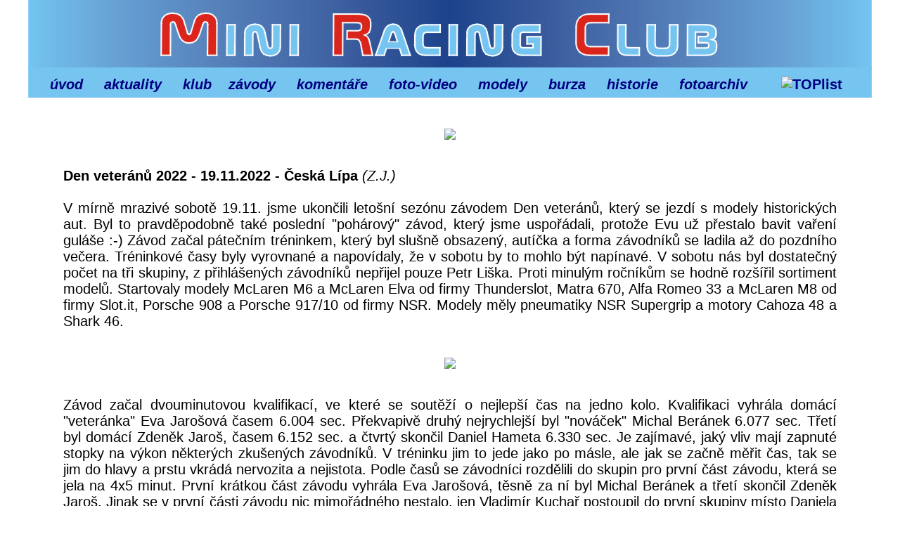

--- FILE ---
content_type: text/html
request_url: http://mini-racing-club.cz/koment37.php
body_size: 4259
content:
<!DOCTYPE html PUBLIC "-//W3C//DTD XHTML 1.0 Transitional//EN" "http://www.w3.org/TR/xhtml1/DTD/xhtml1-transitional.dtd"> 
<html>
<head>
<title>MRC Česká Lípa * Den veteránů 2022 - reportáž &nbsp;</title>
<meta name="description" content="Stránky MRC Česká Lípa * autodráhy">



<meta name="keywords" content="MRC - Klub Auto Modelářů Česká Lípa , mini racing club česká lípa">
<meta http-equiv="Content-Type" content="text/html; charset=windows-1250">
<meta http-equiv="Content-Style-Type" content="text/css">
<meta http-equiv="Content-Script-Type" content="text/javascript">
<meta name="robots" content="all, follow">
<meta content="KM + ZJ + EJ" name="author">
<link rel="shortcut icon" type="IMAGE/X-ICON" href="/favicon.ico">

<link rel="stylesheet" href="styl-u.css" type="text/css" />


</head>


<body>

<!-- podpora použití cookies -->
<SCRIPT LANGUAGE="JavaScript">
cookies = {
    set: function(name, value, expiration) {
        var date = new Date();
        date.setDate(date.getDate() + expiration);
        expiration = !expiration ? '' : ';expires=' + date.toUTCString();
        document.cookie = name + '=' + escape(value) + expiration;
    },
  
    get: function(name) {
        if (document.cookie.length) {
            var start = document.cookie.indexOf(name + '=');
            if (start != -1) {
                start += name.length + 1;
                end = document.cookie.indexOf(';', start);
                if (end == -1)
                    end = document.cookie.length;
                return unescape(document.cookie.substring(start, end));
            }
        }
        return null;
    }
};

</SCRIPT>
<SCRIPT LANGUAGE="JavaScript">
  cookies.set('sirka', screen.width);
  cookies.set('vyska', screen.height);
  cookies.set('prohl', navigator.appName);
</SCRIPT>





<!-- 
<script type="text/javascript">

var sokna = screen.width
var vokna = screen.height-190

 function openWindowV() {
 window.open("","okno","resizable=1,toolbar=0,location=1,scrollbars=0,menubar=0,directories=0,status=0, width="+sokna+",height="+vokna+",left=0,top=190");
 }

</script>

 -->






<table align="center" width="1200" border="0" cellspacing="0" cellpadding="0"  ><!-- tab stránky -->

<TR ><TD >

<header>

<table align="center" width="1200" border="0" cellspacing="0" cellpadding="7"  ><!-- tab menu -->
<TR > 
<TD align="center"  background="hlavicka.jpg"  height="125" valign="bottom" ><i>


<a href="index.php"> úvod</a>
<a href="aktuality.php">&nbsp; &nbsp; aktuality</a>
<a href="klub.php">&nbsp; &nbsp; klub</a>
<a href="zavody.php">&nbsp;&nbsp; závody</a>
<a href="komentare.php">&nbsp; &nbsp; komentáře</a>
<a href="fotonove.php">&nbsp; &nbsp; foto-video</a>
<a href="modely.php">&nbsp; &nbsp; modely</a>
<a href="pdf/burza.pdf" onClick="openWindowd()" target="oknod">&nbsp;&nbsp;&nbsp; burza</a>
<a href="historie.php">&nbsp; &nbsp; historie</a>
<a href="fotostare.php">&nbsp; &nbsp; fotoarchiv &nbsp;&nbsp;&nbsp;&nbsp;&nbsp;&nbsp;</a>
</i>
 
<!-- <script src="http://c1.navrcholu.cz/code?site=143639;t=lb14" type="text/javascript"></script><noscript><div><a href="http://navrcholu.cz/"><img src="http://c1.navrcholu.cz/hit?site=143639;t=lb14;ref=;jss=0" width="14" height="14" alt="NAVRCHOLU.cz" style="border:none" /></a></div></noscript> -->


<a href="https://www.toplist.cz/stat/1803020/" target="_blank"><script language="JavaScript" type="text/javascript" charset="utf-8">
<!--
document.write('<img src="https://toplist.cz/count.asp?id=1803020&logo=s&http='+
encodeURIComponent(document.referrer)+'&t='+encodeURIComponent(document.title)+'&l='+encodeURIComponent(document.URL)+
'&wi='+encodeURIComponent(window.screen.width)+'&he='+encodeURIComponent(window.screen.height)+'&cd='+
encodeURIComponent(window.screen.colorDepth)+'" width="14" height="14" border=0 alt="TOPlist" />');
//--></script><noscript><img src="https://toplist.cz/count.asp?id=1803020&logo=s&njs=1" border="0"
alt="TOPlist" width="14" height="14" /></noscript></a>



<script type="text/javascript">


 var vidzleva = (screen.width-1130)/2
 function openvidokno() {
  window.open("","vidokno","resizable=0,toolbar=0,location=0,scrollbars=1,menubar=0,directories=0,status=0, width=1130,height=750,left="+vidzleva+",top=50");
  }


var zleva = (screen.width-750)/2
 function openWindow() {
 window.open("","okno","resizable=0,toolbar=0,location=0,scrollbars=1,menubar=0,directories=0,status=0, width=770,height=670,left="+zleva+",top=200");
 }

var zlevapdf = (screen.width-1000)/2
 function openWindowpdf() {
 window.open("","oknopdf","resizable=0,toolbar=0,location=0,scrollbars=1,menubar=0,directories=0,status=0, width=1000,height=700,left="+zlevapdf+",top=150");
 }


var zlevad = (screen.width-1000)/2
 function openWindowd() {
 window.open("","oknod","resizable=0,toolbar=0,location=0,scrollbars=1,menubar=0,directories=0,status=0, width=1000,height=700,left="+zlevad+",top=160");
 }


var zlevadv = (screen.width-1140)/2
 function openWindowdv() {
 window.open("","oknodv","resizable=0,toolbar=0,location=0,scrollbars=1,menubar=0,directories=0,status=0, width=1140,height=860,left="+zlevadv+",top=100");
 }



var win;
var sirka;
var vyska; 
 function otevrifoto(sirka,vyska) {
  var zleva = (screen.width-sirka)/2+190;  
  if (win!=null) {win.close();}     
  win=window.open("","oknoviz","resizable=0,toolbar=0,location=0,scrollbars=1,menubar=0,directories=0,status=0,width="+sirka+",height="+vyska+",left="+zleva+",top=300");
}

</script>





<!-- oznámí zprávu na chatu -->




&nbsp;

</TD></TR></table> <!-- konec tab menu -->

</header>

</TD></TR>	
<article>


<tr valign="top" ><td  bgcolor="#FFFFFF">
<br>
<table border="0" width="1100" cellspacing="0" cellpadding="0" align="center">


<tr>
<td><p align="center">
<img src="foto/koment37a.jpg" >
</"center">
</td>
</tr>

<tr>
<td><p align="justify">
<b>Den veteránů 2022 - 19.11.2022 - Česká Lípa </b><i> (Z.J.)</i>
<br><br>
V mírně mrazivé sobotě 19.11. jsme ukončili letošní sezónu závodem Den veteránů, který se jezdí s modely historických aut. Byl to pravděpodobně také poslední "pohárový" závod, 
který jsme uspořádali, protože Evu už přestalo bavit vaření guláše&nbsp;:-) Závod začal pátečním tréninkem, který byl slušně obsazený, autíčka a forma závodníků se ladila až do 
pozdního večera. Tréninkové časy byly vyrovnané a napovídaly, že v sobotu by to mohlo být napínavé. V sobotu nás byl dostatečný počet na tři&nbsp;skupiny, z přihlášených závodníků 
nepřijel pouze Petr Liška. Proti minulým ročníkům se hodně rozšířil sortiment modelů. Startovaly modely McLaren M6 a McLaren Elva od firmy Thunderslot, Matra 670, Alfa Romeo 33 
a McLaren M8 od firmy Slot.it, Porsche 908 a Porsche 917/10 od firmy NSR. Modely měly pneumatiky NSR Supergrip a motory Cahoza 48 a Shark 46.
</td>
</tr>

<tr>
<td><p align="center">
<img src="foto/koment37b.jpg" >
</"center">
</td>
</tr>

<tr>
<td><p align="justify">    
Závod začal dvouminutovou kvalifikací, ve které se soutěží o nejlepší čas na jedno kolo. Kvalifikaci vyhrála domácí "veteránka" Eva Jarošová časem 6.004 sec. Překvapivě druhý 
nejrychlejší byl "nováček" Michal Beránek 6.077 sec. Třetí byl domácí Zdeněk Jaroš, časem 6.152 sec. a čtvrtý skončil Daniel Hameta 6.330 sec. Je zajímavé, jaký vliv mají 
zapnuté stopky na výkon některých zkušených závodníků. V tréninku jim to jede jako po másle, ale jak se začně měřit čas, tak se jim do hlavy a prstu vkrádá nervozita a nejistota. 
Podle časů se závodníci rozdělili do skupin pro první část závodu, která se jela na 4x5 minut. První&nbsp;krátkou část závodu vyhrála Eva Jarošová, těsně za ní byl Michal Beránek 
a třetí skončil Zdeněk Jaroš. Jinak se v první části závodu nic mimořádného nestalo, jen Vladimír Kuchař postoupil do první skupiny místo Daniela Hamety. 
</td>
</tr>

<tr>
<td><p align="center">
<img src="foto/koment37c.jpg" >
</"center">
</td>
</tr>

<tr>
<td><p align="justify">
Po chvíli poledního klidu a guláši začala delší část závodu na 4x10 minut, ve které už jde o vítězství v závodě. Boj o vítězství ale nebyl příliš dramatický. Eva Jarošová 
(McLaren M6) vedla od startu do cíle a závod vyhrála s náskokem pěti kol. Na druhém a třetím místě se ale závodilo až do posledních vteřin. Po první jízdě byl na druhém 
místě Michal Beránek 92 kol (Porsche 908), třetí byl o jedno kolo Vladimír Kuchař (Alfa Romeo 33). Po druhé jízdě si pořadí prohodili, druhý byl Kuchař 183 kol a Beránek 
měl o jedno kolo méně. Po třetí jízdě bylo pořadí opět obrácené. Beránek na žluté dráze zrychlil, ujel 95 kol a měl 277 kol. Kuchař byl třetí s 273 koly. V poslední 
čtvrté jízdě zrychlil zase Vladimír Kuchař a před koncem závodu dojel a předjel Michala&nbsp;Beránka o 7 metrů. Na čtvrtém místě skončil po kolísavém výkonu Zdeněk Jaroš (McLaren M6). 
Velkou smůlu měli Daniel a Jiří Hameta. Danovi vypadl šroubek z klece motoru a musel opravovat. Jirkovi se v polovině závodu zastavil model. Vypadalo to na závadu motoru, 
ale byl to jen zlomený kabel. Z průběhu závodu bylo patrné, že v kategorii Classic se vyrovnává rychlost modelů od různých výrobců, což je dobré. Naopak nás trápí kolísavé výkony 
"malých" motorů Short can. Není výjimečné, že otáčky motoru během závodu nepravidelně kolísají a model se stává špatně ovladatelný.        
</td>
</tr>

<tr>
<td><p align="center">
<img src="foto/koment37d.jpg" >
<br><br>
<a href=vid.php?cvideo=hVAjKiVRMgg onClick="openvidokno()" target="vidokno">krátké video ze závodu </a>
</"center">
</td>
</tr>

<tr>
<td><p align="justify">
Pro příští rok jsme se rozhodli změnit způsob závodění. Vrátíme se ke kratším závodům, které se pojedou s několika typy modelů a budou ve formě celoročního seriálu. Výhodou této 
změny bude to, že se s modelem jedné kategorie nepojede během roku pouze jednou, ale několikrát. Tím by se mohla rychleji zvyšovat úroveň a vyrovnanost modelů i závodníků. 
Je&nbsp;naplánovaných šest závodů, z toho se jeden pojede na dráze ve Slaném. Závod se bude skládat ze tří samostatných závodů na 4x5 minut, takže každý závodník odjezdí celkem jednu hodinu. 
Závodit se bude s modely Classic, Gr.5, GT1 a GT3. Modely GT1 a GT3 se budou střídat. Výsledky jednotlivých závodů se budou bodovat a na konci roku vyhlásíme vítěze seriálu.
Propozice a termíny závodů budou v krátké době zveřejněné na klubovém webu. 
</td>
</tr>

<tr>
<td><p align="center">
<img src="foto/koment37e.jpg" >
</"center">
</td>
</tr>

</table>	
<br><br>



</td>
</tr>
</table>
</body>
</html>

--- FILE ---
content_type: text/css
request_url: http://mini-racing-club.cz/styl-u.css
body_size: 272
content:
body {
	background:  #FFFFFF;
	margin: 140px 0px 0px 0px;
	min-width: 960px;
  font-family: Arial; font-size: 15pt; 
}


a	  {font-weight: bold;font-family: Arial; text-decoration: none;font-size: 15pt;}
a:link    {color: navy;}
a:visited {color: navy;}
a:active  {color: navy;}
a:hover	  {color: #0099FF;}
   
header {
	height: 140px;
	position: fixed;
	top: 0px;

	width: 1200px;
  font-family: Arial; font-size: 15pt;
}

article {
  background: white;
	padding: 0px 0px;
  font-family: Arial; font-size: 15pt;
}

